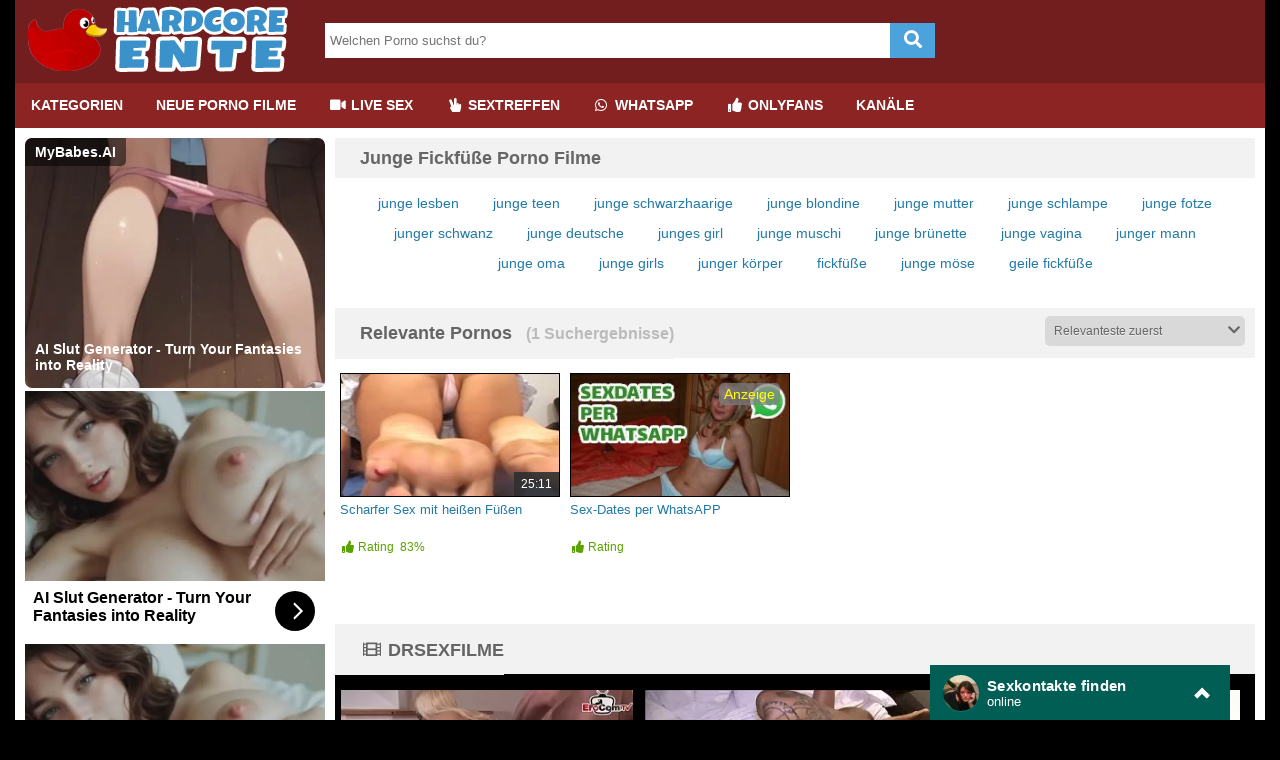

--- FILE ---
content_type: text/html; charset=UTF-8
request_url: https://www.drsexfilme.com/api/widget/?type=related_videos&query=junge%20fickf%C3%BC%C3%9Fe&color=spc_red&template=6&source=hardcoreente.com&campaign=iframe
body_size: 8819
content:
<!DOCTYPE html>
 <html lang="de">
 
  <head>
    <meta charset="utf-8">
    <meta name="viewport" content="width=device-width, initial-scale=1, user-scalable=no">
    <meta name="RATING" content="RTA-5042-1996-1400-1577-RTA">
    <meta name="robots" content="noindex,nofollow">
    <title>drsexfilme.com</title>   
    <style type="text/css">
        *{margin:0;padding:0;-moz-box-sizing:border-box;-webkit-box-sizing:border-box;box-sizing:border-box}.fa-fw{width:1.28571429em;text-align:center}.fa,.fas{display:inline-block;font-family:'Font Awesome 5 Free';font-size:inherit;text-rendering:auto;-webkit-font-smoothing:antialiased;-moz-osx-font-smoothing:grayscale}.pull-right{float:right}.pull-left{float:left}html,body{font-family:Arial,sans-serif;font-size:14px}a{text-decoration:none}h1{font-size:24px;font-weight:bold;margin:0;padding:0}h2{font-size:20px}h3{font-size:18px}.cf:after,.video_box:after{content:"";display:table;clear:both}.mg-tp-5{margin-top:5px}.mg-r-10{margin-right:10px}.mg-bt-10{margin-bottom:10px}.mg-bt-20{margin-bottom:20px}.pd-20{padding:20px}.pd-l-20{padding-left:20px}.pd-bt-10{padding-bottom:10px}.pd-t-10{padding-top:10px}.center{margin-left:auto;margin-right:auto;min-width:360px}#side_content{float:left;width:300px;height:100%;margin-left:-100%}#center_content_wrapper{width:100%;float:left}#wrapper{float:left;width:100%}#wrapper_content{margin-left:310px}#center_content{margin-right:310px}#sidebar{width:300px}#right_content{float:left;margin-left:-300px;width:300px}#h1{margin-bottom:10px}#video_info_1{margin-bottom:10px}#video_info_2{margin-bottom:10px}#video_player{width:100%;padding-bottom:56.25%;position:relative}#related_videos_1{margin-bottom:10px}#related_videos_2{margin-bottom:10px}#related_tags{margin-bottom:10px}#breadcrumb{margin-top:10px;margin-left:320px;margin-right:10px}#special5{width:300px}#special8{display:flex;justify-content:center;flex-wrap:wrap;position:relative;text-align:center}#special8>div{margin:10px 10px 10px 0}#special9{margin-top:15px;overflow:hidden}#special12{margin-top:15px;margin-bottom:5px}#special16{margin-top:50px;margin-bottom:50px}aside{text-align:center;clear:both}aside iframe{margin-left:auto;margin-right:auto}#embed_code{width:100%;margin-top:10px;padding:10px;box-sizing:border-box}.spez_height_50{height:50px}.spez_height_60{height:60px}.spez_height_80{height:80px}.spez_height_100{height:100px}.spez_height_125{height:125px}.spez_height_150{height:150px}.spez_height_250{height:250px}.special_preview{position:absolute;top:10px;z-index:1;right:10px;background-color:rgba(128,128,128,0.7);padding:3px 5px;border-radius:5px;color:yellow}header{margin-bottom:10px}article{padding-left:10px;padding-right:10px}footer{margin-top:10px;padding:20px 10px 10px 320px;line-height:30px;margin-bottom:50px}footer ul{list-style-type:none}.footer_heading{text-transform:uppercase;display:inline-block;margin-top:10px;margin-bottom:10px}.network-bar{font-size:12px;font-weight:bold;line-height:38px;padding-left:310px}.mobile .network-bar{position:relative;overflow:hidden;height:20px;line-height:20px}.network-bar ul{list-style-type:none;margin:0;padding:0}.network-bar li{float:left}.network-bar a{display:block;padding-right:40px;text-decoration:none}.mobile .network-bar a{padding-right:20px}.network-bar.dyn_height{height:auto}.network-list{padding-right:20px}.network-bar .network-toggle{position:absolute;cursor:pointer;color:white;right:5px;top:0;padding:0 5px 2px;display:none}.logo-bar{min-height:80px}.logobar_left{float:left;width:310px}.logobar_right{float:right;width:260px;padding-right:10px}.form-wrapper{width:610px;overflow:hidden;padding-top:23px}.form-wrapper #search{width:565px;height:35px;padding:5px 5px;float:left;border:0}.form-wrapper #submit{float:right;height:35px;width:45px;padding:0;cursor:pointer;border:0;font-size:18px}.form-wrapper #submit:active{outline:0}.form-wrapper #submit::-moz-focus-inner{border:0}.lang{margin-top:23px}.lang i{margin-left:5px;position:relative}.lang ul{text-align:left;display:inline;margin:0;list-style:none;z-index:100}.lang ul li{display:inline-block;position:relative;padding:5px 10px 2px 15px;-webkit-transition:all .2s;-moz-transition:all .2s;-ms-transition:all .2s;-o-transition:all .2s;transition:all .2s}.lang ul li ul,#menu li ul{padding:0;position:absolute;top:33px;right:0;width:78px;display:none;opacity:0;visibility:hidden;-webkit-transiton:opacity .2s;-moz-transition:opacity .2s;-ms-transition:opacity .2s;-o-transition:opacity .2s;-transition:opacity .2s}#menu li ul{width:auto;left:0;right:auto;top:45px;white-space:nowrap}#menu li ul li{display:block;padding:0;float:none}#menu li ul li a{float:none}.lang ul li ul li{display:block;padding-top:10px;padding-bottom:10px}.lang ul li:hover ul,#menu li:hover ul{display:block;opacity:1;visibility:visible}.video_header{margin-bottom:10px}.video_info{line-height:30px}.video .info{padding:0 20px 20px 20px}#v_row1{line-height:40px}#v_row1 div{float:left}#v_row2 .pull-left{margin-right:35px}#v_row2 span{font-size:18px}#v_dur{width:150px}#v_pub{width:200px}#v_upl{width:230px}#v_rat{width:150px}#v_vws{width:150px}.video_btns a{color:white;display:block;height:32px;float:left;display:block;width:32px;font-size:22px;line-height:32px;text-align:center}#fb_video_link{background-color:#3a589b}#tw_video_link{background-color:#598dca}#sh_video_link{background-color:#d14e36}#em_video_link{background-color:#999}.pagination-bar{margin-top:20px;margin-bottom:20px;padding-left:10px}.pagination{float:left;margin:0}.page,.blocklist a{display:inline-block;padding:8px 12px;margin-right:5px;margin-bottom:2px;text-decoration:none;font-size:12px;min-width:32px;text-align:center}.more_link{float:right;border-radius:5px;margin-right:10px;padding:6px 20px}.styled-select{float:right;position:relative;width:200px;overflow:hidden;border-radius:5px;margin-right:10px}.styled-select select{width:220px;padding:5px;line-height:1;border:0;background:transparent;height:32px;position:relative;z-index:100;font-size:12px}.styled-select i{display:block;position:absolute;right:5px;top:7px;z-index:10}.styled-select select option{padding:10px}span.heading,.heading h1{font-size:18px;font-weight:bold;line-height:40px;display:block}span.heading{padding-left:25px}.div_heading{height:50px}.div_heading .heading{line-height:50px}.heading>span{font-size:16px}.div_heading .styled-select{margin-top:8px}.div_heading .styled-select select{height:30px}.div_heading .more_link{padding:5px 15px;margin-top:8px}.grid_container{padding-top:10px}.slider{padding-top:5px;margin-bottom:20px}.slidebox{overflow:hidden;position:relative}.slide{position:relative;top:0;left:0;width:100%}.hide{display:none}.slide_btn{height:36px;width:36px;border-radius:36px;text-align:center;padding-left:5px;padding-right:5px;margin-left:5px;margin-right:5px;transition:color .5s ease;line-height:36px}.slider_btn_wrapper{display:table;table-layout:fixed;width:100%}.slider_btn_box{display:table-cell}.slider_wrapper{position:relative}.slider_wrapper .more_wrap{position:absolute;top:1px;right:0}.mirror_content #center_content{margin-left:310px;margin-right:0}.mirror_content #right_content{margin-left:-100%}.mirror_page #wrapper_content{margin-right:310px;margin-left:0}.mirror_page #side_content{margin-left:-300px}.mirror_page footer{padding-left:0;padding-right:300px}.mirror_content.large_content #center_content,.no_sidebar #center_content{margin-left:0}.tags{list-style:none}.tagview_1{list-style:none;padding:20px 10px 10px 20px}.tagview_1 li{margin-bottom:15px}.tagview_2{line-height:30px;padding:10px 20px 10px 20px;text-align:center}.tagview_2 a{margin-right:15px;margin-left:15px}.tagview_3 a{display:inline-block;margin-left:20px;padding:0 10px;text-decoration:none;height:24px;line-height:24px}.tags li,.tags a,.tagview_1 li,.tagview_1 a{float:left;height:24px;line-height:24px;position:relative}.tags a,.tagview_1 a{margin-right:20px;padding:0 10px 0 10px;text-decoration:none;border-radius:15px}.tag_list li{width:25%;list-style:none;display:inline-block;margin:3px 0 3px 0}.alpha_index{font-weight:bold;font-size:30px;padding-left:10px;line-height:40px}#e_v{width:100%;padding-top:56.25%;position:relative}#video_id,#e_v iframe{position:absolute;top:0;bottom:0;left:0;right:0;width:100%;height:100%}#e_v.portrait{background-image:none !important;background-color:black}#e_v.portrait #video_id{width:38%;left:31%}.tagcloud{list-style:none}.tagcloud li{float:left;margin-right:10px}.tagcloud a{line-height:35px}.tag-1{font-size:100%;-webkit-filter:brightness(80%);filter:brightness(80%)}.tag-2{font-size:110%;-webkit-filter:brightness(90%);filter:brightness(90%)}.tag-3{font-size:120%}.tag-4{font-size:130%;-webkit-filter:brightness(110%);filter:brightness(110%)}.tag-5{font-size:140%;-webkit-filter:brightness(120%);filter:brightness(120%)}.tag-6{font-size:150%;-webkit-filter:brightness(130%);filter:brightness(130%)}.tag-7{font-size:160%;-webkit-filter:brightness(140%);filter:brightness(140%)}.tag-8{font-size:170%;-webkit-filter:brightness(150%);filter:brightness(150%)}.video_header .tags a{float:none;height:20px;line-height:20px;margin-right:10px;white-space:nowrap;display:inline-block}.textbox{padding:20px;text-align:justify}#breadcrumb{list-style:none;display:block;padding-left:10px;min-height:45px;padding-top:7px}#breadcrumb .icon{font-size:14px}#breadcrumb li{float:left}#breadcrumb li a{display:block;text-decoration:none;height:30px;line-height:30px;padding:0 10px 0 5px;text-align:center;float:left}#breadcrumb .delimiter{float:left;line-height:24px;font-size:26px}footer .block{width:300px;float:left;margin-left:10px;min-height:10px}.truncated_list{list-style-type:none;padding-left:0}.truncated_list a{display:block;overflow:hidden;text-overflow:ellipsis;white-space:nowrap}.no_special_bar #wrapper_content{margin-left:0 !important;margin-right:0 !important}.no_special_bar #side_content,.mirror_content.no_special_bar #side_content{float:none !important;width:auto !important;margin-left:0 !important;margin-right:0 !important}.no_special_bar #wrapper{float:none}.no_special_bar #wrapper:after{content:"";display:table;clear:both}.large_content #right_content,.no_sidebar #right_content{clear:both;float:none;width:auto;margin-left:0}.large_content #center_content,.no_sidebar #center_content{margin-right:0}.large_content #sidebar{width:auto}.mirror_page #breadcrumb{margin-left:10px}.grid_box{width:25%;float:left;margin-bottom:5px;padding-left:5px;padding-right:5px;padding-top:5px;padding-bottom:5px}.no_sidebar.no_special_bar .grid_box{width:16.66%}.large_content #sidebar .grid_box{width:25%}.img_box{position:relative}#sidebar .grid_box{width:50%}#sidebar .img_box .title{font-size:12px;height:50px}.large_content #sidebar .img_box .title{height:32px}#sidebar .grid_box:nth-child(odd) .img_box{margin-left:0}#sidebar .grid_box:nth-child(even) .img_box{margin-right:0}.footer_block{width:300px;height:300px;background:dimgray;float:left;margin-left:10px;margin-bottom:10px}.mirror_page .footer_block{margin-left:0;margin-right:10px}.aspect-wrapper{position:relative;width:100%;padding-bottom:56.25%}.aspect{position:absolute;top:0;bottom:0;left:0;right:0;overflow:hidden}.thumb{display:block;overflow:hidden;height:100%}.thumb a{position:relative;width:100%;height:100%;display:block}.thumb video{z-index:1;object-fit:cover;height:100%}.thumb img,.thumb video{display:block;min-height:100%;width:100%;position:absolute}.img_box .title{font-size:13px;margin-bottom:2px;margin-top:5px;height:36px;overflow:hidden}.grid_box .bottom{line-height:30px;text-align:center}.cat .bottom{line-height:35px;border-radius:0 0 10px 10px;overflow:hidden;text-overflow:ellipsis;white-space:nowrap}.cat .bottom a{font-weight:bold}.duration{position:absolute;background:rgba(47,47,47,0.9);padding:0 7px;right:0;bottom:0;color:white;font-size:12px;line-height:24px}.rating-bar{font-size:12px}.index_box{padding:20px;margin-bottom:20px}.star{text-align:center}.star .img_box{width:70%;margin-left:auto;margin-right:auto}.profile{padding:10px;margin-bottom:20px}.profile .profile_img{float:left}.profile .profile_img img{width:200px;height:300px}.profile .profile_img.chn img{width:300px;height:300px}.profile .profile_desc{margin-left:220px;padding-right:10px}.profile .profile_desc.chn{margin-left:320px;padding-right:10px}.profile .info{padding-top:10px}.star_heading i{float:left;font-size:20px;line-height:25px;margin-right:10px}.name_info{font-size:12px;margin-bottom:10px;margin-top:5px}.star .aspect-wrapper{padding-bottom:150%}nav ul a{font-weight:bold;text-transform:uppercase}.email span{display:none}.third{padding-top:5px;display:table;width:100%;table-layout:fixed}.third div{display:table-cell;text-align:center;padding-left:5px;padding-right:5px}.third a{padding:5px 0;width:100%}.third .page{margin-top:5px;margin-bottom:5px;margin-right:0}#mobile_bar{background:#161616}#tube_popup{position:fixed;bottom:5px;left:5px;background:rgba(0,0,0,0.5);border-top-left-radius:10px;border-top-right-radius:10px;z-index:1000}#tube_popup.bottom_right{right:5px;left:auto}.tube_closer{text-align:right;padding:2px 10px 2px 0}#tube_popup .sz_300_250{width:300px;height:250px;overflow:hidden}#tube_popup iframe{margin:0;padding:0}.pwa_install{cursor:pointer}.pwa_cont{text-align:center;padding:5px 0}.pwa_span{text-decoration:underline}.iframer{width:1px;min-width:100%;border:0}.c3010{width:300px;height:100px}.c3025{width:300px;height:250px}.c2525{width:250px;height:250px}aside#special5 .c3025{margin-bottom:3px}.vjs-poster{display:none !important}.video-js{background-color:transparent !important}#e_v{vertical-align:middle;background-repeat:no-repeat;background-position:50% 50%;background-size:contain}.flag{position:absolute;width:30px;height:20px;left:0;bottom:0}.flag img{width:100%;height:100%}.camstatus{width:10px;height:10px;position:absolute;left:10px;top:10px;background:lightgreen;border-radius:10px}.camstatus.statustext{width:auto;height:auto;background:#00be4d;border-radius:2px;color:white;padding:1px 3px}@keyframes fadeout{from{opacity:1}to{opacity:0}}@keyframes fadein{from{opacity:0}to{opacity:1}}.fadeOut{opacity:0;animation:fadeout .75s linear;z-index:-10}.fadeIn{opacity:1;animation:fadein .75s linear;z-index:10}.slide{position:absolute}.slide:first-child{position:relative}.tb-inter{position:fixed;top:0;left:0;width:100%;height:100%;z-index:2147483638}.tb-inter-mask{position:absolute;left:0;right:0;bottom:0;top:0;background:#000;z-index:1;opacity:.7}.tb-inter-btn-wrapper{width:100%;padding-right:4%;z-index:10;position:relative}.tb-inter-close{float:right;color:white;cursor:pointer;margin-top:10px}.tb-inter-frame{padding-left:5%;padding-right:5%;height:calc(95vh - 50px)}.tb-inter-iframe{width:100%;height:100%;display:block;border:10px solid white;position:relative;z-index:5;background:#fff;-webkit-overflow-scrolling:touch;overflow:scroll}@media screen and (min-width:1926px){.center{width:1870px}}@media screen and (max-width:1925px){.center{width:1560px}}@media screen and (min-width:1600px){#menu,.second.bar ul{padding-left:294px}}@media screen and (max-width:1599px){.center{width:1250px}#right_content{clear:both !important;float:none !important;width:auto !important;margin-left:0 !important;margin-right:0 !important}.mirror_page.large_content #side_content{margin-left:-150px}#center_content,.mirror_content #center_content{margin-right:0;margin-left:0}#sidebar{width:auto}#sidebar .grid_box,.no_sidebar .grid_box,.large_content .grid_box{width:25%}#sidebar .grid_box:nth-child(odd) .img_box,.no_sidebar .grid_box,.large_content .grid_box:nth-child(odd) .img_box{margin-left:auto}#sidebar .grid_box:nth-child(even) .img_box,.no_sidebar .grid_box,.large_content .grid_box:nth-child(even) .img_box{margin-right:auto}.large_content #wrapper_content{margin-left:160px}.mirror_page.large_content #wrapper_content{margin-right:160px;margin-left:0}.no_sidebar #wrapper_content{margin-left:310px;margin-right:0}.mirror_page.no_sidebar #wrapper_content{margin-left:0;margin-right:310px}.no_sidebar #breadcrumb{margin-left:320px}.mirror_page.no_sidebar #breadcrumb{margin-left:10px}.large_content #side_content #speziale_column{-webkit-transform:scale(0.5);-webkit-transform-origin:left top;transform:scale(0.5);transform-origin:left top}.large_content #breadcrumb{margin-left:170px}.grid_box,.large_content #sidebar .grid_box{width:25%}#sidebar .img_box .title{height:32px}.network-bar{padding-left:10px}.tag_list li{width:33%}}@media screen and (max-width:1270px){.center{width:100%}.no_sidebar #wrapper_content{margin-left:160px;margin-right:0}.mirror_page.no_sidebar #wrapper_content{margin-left:0;margin-right:160px}.mirror_page #side_content{margin-left:-300px}.mirror_page.no_sidebar #side_content{margin-left:-150px}.no_sidebar #breadcrumb{margin-left:160px}.form-wrapper{width:360px}.form-wrapper #search{width:315px}.img_box .title{font-size:12px}.no_sidebar #speziale_column{-webkit-transform:scale(0.5);-webkit-transform-origin:left top;transform:scale(0.5);transform-origin:left top}}@media screen and (min-width:980px){header .nav{float:left}.special12,.special11,.special13,.special16{display:none}nav{width:auto;text-align:left}nav:after{clear:both}nav ul{float:left;width:auto;z-index:100;font-size:14px;margin:0}nav ul:before,nav ul:after{display:table;content:""}nav ul:after{clear:both}nav ul li{float:left;padding:0 0 10px 0;position:relative;outline:0;line-height:17px;padding:0 1px 0 0;list-style:none}nav ul a{padding:14px 16px;float:left;display:block}.second.bar nav ul a{padding:8px 16px;font-size:14px}nav ul a:link,nav ul a:visited{text-decoration:none;-webkit-transition:all .3s ease;-moz-transition:all .3s ease;-ms-transition:all .3s ease;-o-transition:all .3s ease;transition:all .3s ease;outline:0}nav ul a:hover,nav ul a:active{text-decoration:none;background-repeat:repeat-x;-webkit-transition:all .1s ease;-moz-transition:all .1s ease;-ms-transition:all .1s ease;-o-transition:all .1s ease;transition:all .1s ease;outline:0}nav ul a:active{-webkit-box-shadow:0 0 3px 1px rgba(0,0,0,0.3) inset;-moz-box-shadow:0 0 3px 1px rgba(0,0,0,0.3) inset;box-shadow:0 0 3px 1px rgba(0,0,0,0.3) inset}#menu li:hover>ul{display:block}#menu_bar{display:block}#search_bar{display:block}}@media screen and (max-width:979px){html,body{font-size:12px;line-height:normal}.center{width:100%}article{padding:0}footer{padding:10px}#mobile_bar{padding-left:5px;padding-right:15px}#breadcrumb{margin:10px 0 !important}#breadcrumb .delimiter{display:none}#breadcrumb li{clear:both;float:none;list-style:initial;margin-left:10px}#breadcrumb li a{float:none;height:auto;text-align:left;line-height:normal;margin-bottom:10px}#wrapper{float:none}#wrapper_content{margin:0 !important}h1{font-size:18px}h2{font-size:16px}h3{font-size:14px}.heading{font-size:14px}.grid_box{width:33% !important}#search{float:right}.special4,.special5,.special3{display:none}nav{width:auto;text-align:left}nav:after{clear:both}nav ul{width:auto;z-index:100;font-size:15px}nav ul:before,nav ul:after{display:table;content:""}nav ul:after{clear:both}nav ul li{padding:0 0 10px 0;position:relative;outline:0;line-height:1.2em;padding:0 1px 0 0;list-style:none;text-align:center}nav ul a{padding:12px;font-weight:bold;display:block;letter-spacing:1px}nav ul a:link,nav ul a:visited{text-decoration:none;-webkit-transition:all .3s ease;-moz-transition:all .3s ease;-ms-transition:all .3s ease;-o-transition:all .3s ease;transition:all .3s ease;outline:0;color:#ce0000}nav ul a:hover,nav ul a:active{text-decoration:none;color:#a67b45;background-color:#ddd;background-repeat:repeat-x;-webkit-transition:all .1s ease;-moz-transition:all .1s ease;-ms-transition:all .1s ease;-o-transition:all .1s ease;transition:all .1s ease;outline:0}nav ul a:active{-webkit-box-shadow:0 0 3px 1px rgba(0,0,0,0.3) inset;-moz-box-shadow:0 0 3px 1px rgba(0,0,0,0.3) inset;box-shadow:0 0 3px 1px rgba(0,0,0,0.3) inset}#menu li:hover>ul{display:block}.form-wrapper{width:90%;margin-left:auto;margin-right:auto;padding:10px 0}.form-wrapper #submit{width:20%}.form-wrapper #search{width:80%}.mobile #v_row2{margin-top:0}.mobile #v_row1{border-bottom:0}.mobile .video .info{padding:10px}#v_tag,#v_cat{float:none}#v_chn,#v_str,#v_upl,#v_dur,#v_pub{margin-right:30px}.page,.blocklist a{margin-bottom:15px;margin-right:15px}.img_box .title,#sidebar .img_box .title{height:47px}#menu_bar{padding:0 !important}.tagview_2{padding:10px 0 10px 0}.hide-phone{display:none}#menu li ul{position:static;display:block;opacity:1;visibility:visible}}@media screen and (max-width:640px){.grid_box{width:50% !important}.tag_list li{width:50%}span.heading,.heading h1{font-size:16px}h1{font-size:16px;padding-left:5px;padding-right:5px}.profile .profile_img{float:none !important;text-align:center}.profile .profile_desc{margin-left:0 !important}.star_heading{text-align:center}.star_heading i{float:none;line-height:40px;margin-right:0}.styled-select{width:35px}.styled-select select{width:55px;padding-left:40px}.styled-select i{right:10px}.slider_wrapper .more_wrap{position:static;padding:0 10px}.slider_wrapper .more_link{float:none;text-align:center;margin-right:0}.mirror_page footer{padding-right:0}#side_content{display:none}#breadcrumb{margin-left:0}}.container-fluid{margin-right:auto;margin-left:auto;padding-left:15px;padding-right:15px}.row{margin-left:-15px;margin-right:-15px}.col-xs-1,.col-sm-1,.col-md-1,.col-lg-1,.col-xs-2,.col-sm-2,.col-md-2,.col-lg-2,.col-xs-3,.col-sm-3,.col-md-3,.col-lg-3,.col-xs-4,.col-sm-4,.col-md-4,.col-lg-4,.col-xs-5,.col-sm-5,.col-md-5,.col-lg-5,.col-xs-6,.col-sm-6,.col-md-6,.col-lg-6,.col-xs-7,.col-sm-7,.col-md-7,.col-lg-7,.col-xs-8,.col-sm-8,.col-md-8,.col-lg-8,.col-xs-9,.col-sm-9,.col-md-9,.col-lg-9,.col-xs-10,.col-sm-10,.col-md-10,.col-lg-10,.col-xs-11,.col-sm-11,.col-md-11,.col-lg-11,.col-xs-12,.col-sm-12,.col-md-12,.col-lg-12{position:relative;min-height:1px;padding-left:15px;padding-right:15px}.col-xs-1,.col-xs-2,.col-xs-3,.col-xs-4,.col-xs-5,.col-xs-6,.col-xs-7,.col-xs-8,.col-xs-9,.col-xs-10,.col-xs-11,.col-xs-12{float:left}.col-xs-12{width:100%}.col-xs-11{width:91.66666667%}.col-xs-10{width:83.33333333%}.col-xs-9{width:75%}.col-xs-8{width:66.66666667%}.col-xs-7{width:58.33333333%}.col-xs-6{width:50%}.col-xs-5{width:41.66666667%}.col-xs-4{width:33.33333333%}.col-xs-3{width:25%}.col-xs-2{width:16.66666667%}.col-xs-1{width:8.33333333%}@media(min-width:768px){.col-sm-1,.col-sm-2,.col-sm-3,.col-sm-4,.col-sm-5,.col-sm-6,.col-sm-7,.col-sm-8,.col-sm-9,.col-sm-10,.col-sm-11,.col-sm-12{float:left}.col-sm-12{width:100%}.col-sm-11{width:91.66666667%}.col-sm-10{width:83.33333333%}.col-sm-9{width:75%}.col-sm-8{width:66.66666667%}.col-sm-7{width:58.33333333%}.col-sm-6{width:50%}.col-sm-5{width:41.66666667%}.col-sm-4{width:33.33333333%}.col-sm-3{width:25%}.col-sm-2{width:16.66666667%}.col-sm-1{width:8.33333333%}}@media(min-width:992px){.col-md-1,.col-md-2,.col-md-3,.col-md-4,.col-md-5,.col-md-6,.col-md-7,.col-md-8,.col-md-9,.col-md-10,.col-md-11,.col-md-12{float:left}.col-md-12{width:100%}.col-md-11{width:91.66666667%}.col-md-10{width:83.33333333%}.col-md-9{width:75%}.col-md-8{width:66.66666667%}.col-md-7{width:58.33333333%}.col-md-6{width:50%}.col-md-5{width:41.66666667%}.col-md-4{width:33.33333333%}.col-md-3{width:25%}.col-md-2{width:16.66666667%}.col-md-1{width:8.33333333%}}@media(min-width:1200px){.col-lg-1,.col-lg-2,.col-lg-3,.col-lg-4,.col-lg-5,.col-lg-6,.col-lg-7,.col-lg-8,.col-lg-9,.col-lg-10,.col-lg-11,.col-lg-12{float:left}.col-lg-12{width:100%}.col-lg-11{width:91.66666667%}.col-lg-10{width:83.33333333%}.col-lg-9{width:75%}.col-lg-8{width:66.66666667%}.col-lg-7{width:58.33333333%}.col-lg-6{width:50%}.col-lg-5{width:41.66666667%}.col-lg-4{width:33.33333333%}.col-lg-3{width:25%}.col-lg-2{width:16.66666667%}.col-lg-1{width:8.33333333%}}html,body{background:#000;color:#363636}a{color:#247aa6}a:hover,a:focus{color:#055a87;text-decoration:none}.mobile .bar a{color:#fff}h1,h2,h3{color:#666}.textbox h1,.textbox h2,.textbox h3,.video_header h1,.profile h1{color:#363636}.center{background:#fff}#search_bar,.logo-bar{background:#731e1e}footer{border-top:10px solid #8e2524;background:#131313}footer a{color:#fff}footer a:hover{text-decoration:underline;color:#fff}.network-bar{background:#000;line-height:28px}.network-bar a{color:#fff}.network-bar a:hover{text-decoration:underline}.form-wrapper #search{background:#fff;color:#000}.form-wrapper #submit{color:#fff;background-color:#4ca2da}.form-wrapper #submit:hover,.form-wrapper #submit:focus{background-color:#3c92ca}.bar{background:#8d2424}.second.bar{background:#333}.third .page{background:#4ba2db;color:white;border:1px solid #4ba2db}#mobile_bar{background:#721d1e}#menu li ul{background:#333}#menu li ul li:hover a{background:#247aa6}.lang ul li ul li,#menu li ul li{color:#fff}.lang ul li ul li:hover{background:#666}nav ul a:link,nav ul a:visited{color:#fff}nav ul a:hover,nav ul .active a{background:#333}.second.bar nav ul a:hover,.second.bar nav ul .active a{background:#555}.lang i{color:#fff}#fav_link{color:#d43334}.heading,.div_heading{color:#656565;background:#f2f2f2}.heading>span{color:#bbb}.cat .bottom{background:#4ba2db;color:white}.cat:hover .bottom{background:#3b92cb}.cat .bottom a{color:white}.page,.blocklist a{background:#eee none repeat scroll 0 0;border-radius:5px;color:#363636}.page:hover,.page.active,.blocklist a:hover{background:#4ba2db;color:white}.more_link{background:#4ba2db}.more_link a{color:#fff}.styled-select{background:#d9d9d9}.styled-select select{color:#666;text-shadow:0 1px #eee}.styled-select i{color:#666}.styled-select select option{background:none repeat scroll 0 0 #d9d9d9}.slide_btn{background-color:#4ba2db;color:white}.slide_btn:hover{background-color:#3b92cb}.aspect{border:1px solid black}.thumb{background:#000}.thumb img{color:#bbb}.rating-bar{color:#5ba200}.star_heading{border-bottom:1px solid #bbb}.profile .info{color:#000}.profile .key{color:#747474}.star_heading i{color:#eb3c77}#tube_popup{background:rgba(0,0,0,0.5)}.tube_closer a{color:white}.tags a,.tagview_1 a{background:#ccc;color:#363636}.tags a i{color:#686463}.tags a:hover,.tagview_1 a:hover{background:#247aa6;color:#fff}.tags a:hover i{color:#fff}.tagview_3 a{background:#6c7a7d;color:white}.tagview_3 a:hover{background:#247aa6}.vjs-play-progress.vjs-slider-bar{background:#d43334 !important;color:#d43334 !important}.video-js .vjs-volume-level{background:#d43334 !important}.vjs-resolution-button li.vjs-selected{color:#d43334 !important}#v_row1{line-height:40px}#v_row1 div{float:left;color:#747474}#v_row1 span{color:#363636}#breadcrumb .delimiter{color:#a0a0a0}.footer_heading{color:#b03636}.pwa_span{color:blue}.fa-2x{font-size:2em}.fa-3x{font-size:3em}.fa-4x{font-size:4em}.fa-5x{font-size:5em}.fa-6x{font-size:6em}.fa-fw{text-align:center;width:1.28571429em}.fa-spin{-webkit-animation:fa-spin 2s infinite linear;animation:fa-spin 2s infinite linear}@-webkit-keyframes fa-spin{from{-webkit-transform:rotate(0);transform:rotate(0)}to{-webkit-transform:rotate(360deg);transform:rotate(360deg)}}@keyframes fa-spin{from{-webkit-transform:rotate(0);transform:rotate(0)}to{-webkit-transform:rotate(360deg);transform:rotate(360deg)}}@font-face{font-family:'Font Awesome 5 Free';font-weight:900;src:url("/static/font/font-awesome/custom/fonts/fa-custom.woff2") format("woff2"),url('/static/font/font-awesome/custom/fonts/fa-custom.woff') format('woff'),url('/static/font/font-awesome/custom/fonts/fa-custom.ttf') format('truetype'),url('/static/font/font-awesome/custom/fonts/fa-custom.svg#fa-custom') format('svg');font-display:block}i.fa,i.fas,span.fa,span.fas{font-family:'Font Awesome 5 Free';speak:none;font-style:normal;font-weight:normal;font-variant:normal;text-transform:none;display:inline-block;-webkit-font-smoothing:antialiased;-moz-osx-font-smoothing:grayscale}.fa-twitter-square:before{content:"\f081"}.fa-facebook-square:before{content:"\f082"}.fa-twitter:before{content:"\f099"}.fa-reddit-square:before{content:"\f1a2"}.fa-reddit-alien:before,.fa-reddit:before{content:"\f281"}.fa-whatsapp:before{content:"\f232"}.fa-facebook-f:before,.fa-facebook:before{content:"\f39e"}.fa-search:before{content:"\f002"}.fa-star:before{content:"\f005"}.fa-user:before{content:"\f007"}.fa-film:before{content:"\f008"}.fa-times:before,.fa-close:before{content:"\f00d"}.fa-cog:before{content:"\f013"}.fa-home:before{content:"\f015"}.fa-download:before{content:"\f019"}.fa-volume-off:before{content:"\f026"}.fa-volume-down:before{content:"\f027"}.fa-volume-up:before{content:"\f028"}.fa-tag:before{content:"\f02b"}.fa-tags:before{content:"\f02c"}.fa-video:before,.fa-video-camera:before{content:"\f03d"}.fa-play:before{content:"\f04b"}.fa-pause:before{content:"\f04c"}.fa-chevron-left:before{content:"\f053"}.fa-chevron-right:before{content:"\f054"}.fa-check-circle:before{content:"\f058"}.fa-arrow-left:before{content:"\f060"}.fa-arrow-right:before{content:"\f061"}.fa-expand:before{content:"\f065"}.fa-compress:before{content:"\f066"}.fa-plus:before{content:"\f067"}.fa-eye:before{content:"\f06e"}.fa-chevron-down:before{content:"\f078"}.fa-folder:before,.fa-folder-o:before{content:"\f07b"}.fa-trophy:before{content:"\f091"}.fa-rss:before{content:"\f09e"}.fa-bars:before,.fa-navicon:before{content:"\f0c9"}.fa-list-ul:before{content:"\f0ca"}.fa-envelope:before{content:"\f0e0"}.fa-undo:before{content:"\f0e2"}.fa-desktop:before{content:"\f108"}.fa-circle:before{content:"\f111"}.fa-code:before{content:"\f121"}.fa-check-square:before{content:"\f14a"}.fa-caret-square-right:before,.fa-caret-square-o-right:before,.fa-toggle-right:before{content:"\f152"}.fa-thumbs-up:before,.fa-thumbs-o-up:before{content:"\f164"}.fa-thumbs-down:before,.fa-thumbs-o-down:before{content:"\f165"}.fa-university:before{content:"\f19c"}.fa-child:before{content:"\f1ae"}.fa-circle-notch:before{content:"\f1ce"}.fa-share-alt:before,.fa-share-alt-square:before{content:"\f1e0"}.fa-copyright:before{content:"\f1f9"}.fa-venus:before{content:"\f221"}.fa-mars:before{content:"\f222"}.fa-server:before,.fa-tasks:before{content:"\f233"}.fa-hand-peace:before,.fa-hand-peace-o:before{content:"\f25b"}.fa-long-arrow-alt-left:before,.fa-long-arrow-left:before{content:"\f30a"}.fa-long-arrow-alt-right:before,.fa-long-arrow-right:before{content:"\f30b"}.fa-mobile-alt:before,.fa-mobile:before{content:"\f3cd"}.fa-compress-alt:before{content:"\f422"}.fa-expand-alt:before,.fa-expand:before{content:"\f424"}.fa-check-double:before,.fa-check-circle-o:before{content:"\f560"}.fa-volume-mute:before{content:"\f6a9"}.fa-sign-in:before{content:"\f090"}           
    </style>      
      <!--  <script defer src="//static.drsexfilme.com/script/fast.js?v=291"></script>-->
        <script src="//static.drsexfilme.com/script/iframe-resizer/4.3.1/iframeResizer.contentWindow.min.js"></script>    
    <script> 
        var baseUrl = "https://www.drsexfilme.com";
        function runAfterLoad() {}
        function includeSpecial() {}
    </script>
  </head>
  <body>
         
<section class="cf backg mg-bt-20">    
    <div class="div_heading cf">
        <div class="pull-left">
            <span class="heading">                    
                                                            <i class="fa fa-fw fa-film"></i>
                                        
                DRSEXFILME            </span>
        </div>
        <div class="pull-right">
                    </div>
    </div>  
    <div class="cont pd-t-10">
        <div class="videos cf">
        <div class="grid_box">  
    <div class="img_box">
      <div class="aspect-wrapper">
          <div class="aspect">
              <div class="thumb">
                <a  target="_blank" href="/sexfilm/junge-cosplay-goere-von-dieter-von-stein-vernascht-77/?utm_source=hardcoreente.com&utm_campaign=iframe">  
                                                                                <img alt="Junge Cosplay Göre von Dieter von Stein vernascht" data-video="68441" data-src="https://images1.drsexfilme.com/77/0.webp" src="https://images1.drsexfilme.com/77/0.webp">
                                                    </a>
                <div class="duration">34:20</div>	   							
              </div>
          </div>
      </div>      
      <div class="img_info">
          <div class="title"><a class="pcla"  target="_blank" href="/sexfilm/junge-cosplay-goere-von-dieter-von-stein-vernascht-77/?utm_source=hardcoreente.com&utm_campaign=iframe">Junge Cosplay Göre von Dieter von Stein vernascht</a></div>						                   
          <div class="rating-bar" title="80%">
                                    <i class="fa fa-fw fa-thumbs-up"></i> 
                 Rating<span>&nbsp;&nbsp;80%</span>
          </div>
      </div>
   </div>
</div><div class="grid_box">  
    <div class="img_box">
      <div class="aspect-wrapper">
          <div class="aspect">
              <div class="thumb">
                <a  target="_blank" href="/sexfilm/granny-fickt-mit-dem-jungen-kerl-245/?utm_source=hardcoreente.com&utm_campaign=iframe">  
                                                                                <img alt="Granny fickt mit dem jungen Kerl" data-video="65420" data-src="https://images1.drsexfilme.com/245/0.webp" src="https://images1.drsexfilme.com/245/0.webp">
                                                    </a>
                <div class="duration">12:12</div>	   							
              </div>
          </div>
      </div>      
      <div class="img_info">
          <div class="title"><a class="pcla"  target="_blank" href="/sexfilm/granny-fickt-mit-dem-jungen-kerl-245/?utm_source=hardcoreente.com&utm_campaign=iframe">Granny fickt mit dem jungen Kerl</a></div>						                   
          <div class="rating-bar" title="85%">
                                    <i class="fa fa-fw fa-thumbs-up"></i> 
                 Rating<span>&nbsp;&nbsp;85%</span>
          </div>
      </div>
   </div>
</div><div class="grid_box">  
    <div class="img_box">
      <div class="aspect-wrapper">
          <div class="aspect">
              <div class="thumb">
                <a  target="_blank" href="/sexfilm/kuechensex-mit-deutscher-omi-und-jungem-typ-260/?utm_source=hardcoreente.com&utm_campaign=iframe">  
                                                                                <img alt="Küchensex mit deutscher Omi und jungem Typ" data-video="66149" data-src="https://images2.drsexfilme.com/260/0.webp" src="https://images2.drsexfilme.com/260/0.webp">
                                                    </a>
                <div class="duration">18:44</div>	   							
              </div>
          </div>
      </div>      
      <div class="img_info">
          <div class="title"><a class="pcla"  target="_blank" href="/sexfilm/kuechensex-mit-deutscher-omi-und-jungem-typ-260/?utm_source=hardcoreente.com&utm_campaign=iframe">Küchensex mit deutscher Omi und jungem Typ</a></div>						                   
          <div class="rating-bar" title="85%">
                                    <i class="fa fa-fw fa-thumbs-up"></i> 
                 Rating<span>&nbsp;&nbsp;85%</span>
          </div>
      </div>
   </div>
</div><div class="grid_box">  
    <div class="img_box">
      <div class="aspect-wrapper">
          <div class="aspect">
              <div class="thumb">
                <a  target="_blank" href="/sexfilm/beim-ao-rudelbumsen-junge-fotzen-gepoppt-und-besamt-418/?utm_source=hardcoreente.com&utm_campaign=iframe">  
                                                                                <img alt="Beim AO Rudelbumsen junge Fotzen gepoppt und besamt" data-video="61754" data-src="https://images2.drsexfilme.com/418/0.webp" src="https://images2.drsexfilme.com/418/0.webp">
                                                    </a>
                <div class="duration">11:15</div>	   							
              </div>
          </div>
      </div>      
      <div class="img_info">
          <div class="title"><a class="pcla"  target="_blank" href="/sexfilm/beim-ao-rudelbumsen-junge-fotzen-gepoppt-und-besamt-418/?utm_source=hardcoreente.com&utm_campaign=iframe">Beim AO Rudelbumsen junge Fotzen gepoppt und besamt</a></div>						                   
          <div class="rating-bar" title="83%">
                                    <i class="fa fa-fw fa-thumbs-up"></i> 
                 Rating<span>&nbsp;&nbsp;83%</span>
          </div>
      </div>
   </div>
</div><div class="grid_box">  
    <div class="img_box">
      <div class="aspect-wrapper">
          <div class="aspect">
              <div class="thumb">
                <a  target="_blank" href="/sexfilm/junge-schwarzhaarige-latina-im-freien-gefickt-484/?utm_source=hardcoreente.com&utm_campaign=iframe">  
                                                                                <img alt="Junge schwarzhaarige Latina im Freien gefickt" data-video="33754" data-src="https://images2.drsexfilme.com/484/0.webp" src="https://images2.drsexfilme.com/484/0.webp">
                                                    </a>
                <div class="duration">09:22</div>	   							
              </div>
          </div>
      </div>      
      <div class="img_info">
          <div class="title"><a class="pcla"  target="_blank" href="/sexfilm/junge-schwarzhaarige-latina-im-freien-gefickt-484/?utm_source=hardcoreente.com&utm_campaign=iframe">Junge schwarzhaarige Latina im Freien gefickt</a></div>						                   
          <div class="rating-bar" title="85%">
                                    <i class="fa fa-fw fa-thumbs-up"></i> 
                 Rating<span>&nbsp;&nbsp;85%</span>
          </div>
      </div>
   </div>
</div><div class="grid_box">  
    <div class="img_box">
      <div class="aspect-wrapper">
          <div class="aspect">
              <div class="thumb">
                <a  target="_blank" href="/sexfilm/junge-omas-haben-sexspass-in-ihren-pausen-829/?utm_source=hardcoreente.com&utm_campaign=iframe">  
                                                                                <img alt="Junge Omas haben Sexspaß in ihren Pausen" data-video="56390" data-src="https://images1.drsexfilme.com/829/0.webp" src="https://images1.drsexfilme.com/829/0.webp">
                                                    </a>
                <div class="duration">18:37</div>	   							
              </div>
          </div>
      </div>      
      <div class="img_info">
          <div class="title"><a class="pcla"  target="_blank" href="/sexfilm/junge-omas-haben-sexspass-in-ihren-pausen-829/?utm_source=hardcoreente.com&utm_campaign=iframe">Junge Omas haben Sexspaß in ihren Pausen</a></div>						                   
          <div class="rating-bar" title="87%">
                                    <i class="fa fa-fw fa-thumbs-up"></i> 
                 Rating<span>&nbsp;&nbsp;87%</span>
          </div>
      </div>
   </div>
</div><div class="grid_box">  
    <div class="img_box">
      <div class="aspect-wrapper">
          <div class="aspect">
              <div class="thumb">
                <a  target="_blank" href="/sexfilm/junges-girl-mit-roten-haaren-bekommt-ein-facial-nach-dem-blowjob-917/?utm_source=hardcoreente.com&utm_campaign=iframe">  
                                                                                <img alt="Junges Girl mit roten Haaren bekommt ein Facial nach dem Blowjob" data-video="69084" data-src="https://images1.drsexfilme.com/917/0.webp" src="https://images1.drsexfilme.com/917/0.webp">
                                                    </a>
                <div class="duration">07:40</div>	   							
              </div>
          </div>
      </div>      
      <div class="img_info">
          <div class="title"><a class="pcla"  target="_blank" href="/sexfilm/junges-girl-mit-roten-haaren-bekommt-ein-facial-nach-dem-blowjob-917/?utm_source=hardcoreente.com&utm_campaign=iframe">Junges Girl mit roten Haaren bekommt ein Facial nach dem Blowjob</a></div>						                   
          <div class="rating-bar" title="80%">
                                    <i class="fa fa-fw fa-thumbs-up"></i> 
                 Rating<span>&nbsp;&nbsp;80%</span>
          </div>
      </div>
   </div>
</div><div class="grid_box">  
    <div class="img_box">
      <div class="aspect-wrapper">
          <div class="aspect">
              <div class="thumb">
                <a  target="_blank" href="/sexfilm/ein-junges-teen-in-der-werkstatt-gebumst-943/?utm_source=hardcoreente.com&utm_campaign=iframe">  
                                                                                <img alt="Ein junges Teen in der Werkstatt gebumst" data-video="67997" data-src="https://images1.drsexfilme.com/943/0.webp" src="https://images1.drsexfilme.com/943/0.webp">
                                                    </a>
                <div class="duration">07:14</div>	   							
              </div>
          </div>
      </div>      
      <div class="img_info">
          <div class="title"><a class="pcla"  target="_blank" href="/sexfilm/ein-junges-teen-in-der-werkstatt-gebumst-943/?utm_source=hardcoreente.com&utm_campaign=iframe">Ein junges Teen in der Werkstatt gebumst</a></div>						                   
          <div class="rating-bar" title="80%">
                                    <i class="fa fa-fw fa-thumbs-up"></i> 
                 Rating<span>&nbsp;&nbsp;80%</span>
          </div>
      </div>
   </div>
</div></div>
                <div class="cf pagination-bar">
             
        </div>  
    </div>
</section>        
  <script defer src="https://static.cloudflareinsights.com/beacon.min.js/vcd15cbe7772f49c399c6a5babf22c1241717689176015" integrity="sha512-ZpsOmlRQV6y907TI0dKBHq9Md29nnaEIPlkf84rnaERnq6zvWvPUqr2ft8M1aS28oN72PdrCzSjY4U6VaAw1EQ==" data-cf-beacon='{"version":"2024.11.0","token":"99c5b732994b4513b1e9d50a0e2e4b42","r":1,"server_timing":{"name":{"cfCacheStatus":true,"cfEdge":true,"cfExtPri":true,"cfL4":true,"cfOrigin":true,"cfSpeedBrain":true},"location_startswith":null}}' crossorigin="anonymous"></script>
</body>
</html>